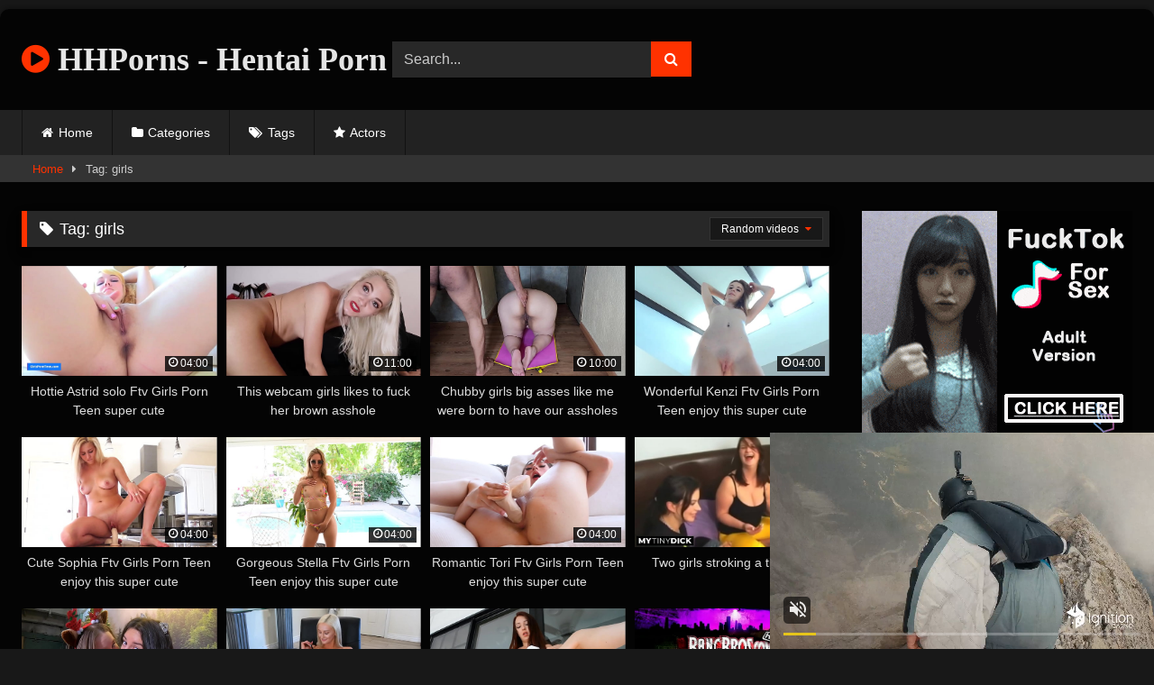

--- FILE ---
content_type: text/html; charset=UTF-8
request_url: https://hhporns.com/tag/girls/
body_size: 13793
content:
<!DOCTYPE html>


<html lang="en-US">
<head>
<meta charset="UTF-8">
<meta content='width=device-width, initial-scale=1.0, maximum-scale=1.0, user-scalable=0' name='viewport' />
<link rel="profile" href="https://gmpg.org/xfn/11">
<link rel="icon" href="
https://hhporns.com/wp-content/themes/retrotube/assets/img/niches/hentai/favicon.png">

<!-- Meta social networks -->

<!-- Temp Style -->
	<style>
		#page {
			max-width: 1300px;
			margin: 10px auto;
			background: rgba(0,0,0,0.85);
			box-shadow: 0 0 10px rgba(0, 0, 0, 0.50);
			-moz-box-shadow: 0 0 10px rgba(0, 0, 0, 0.50);
			-webkit-box-shadow: 0 0 10px rgba(0, 0, 0, 0.50);
			-webkit-border-radius: 10px;
			-moz-border-radius: 10px;
			border-radius: 10px;
		}
	</style>
<style>
	.post-thumbnail {
		padding-bottom: 56.25%;
	}
	.post-thumbnail .wpst-trailer,
	.post-thumbnail img {
		object-fit: fill;
	}

	.video-debounce-bar {
		background: #ff3200!important;
	}

			@import url(https://fonts.googleapis.com/css?family=Open+Sans);
					body.custom-background {
			background-image: url(https://hhporns.com/wp-content/themes/retrotube/assets/img/niches/hentai/bg.jpg);
			background-color: #181818!important;
			background-repeat: no-repeat;
			background-attachment: fixed;
			background-position: top;
			background-size: cover;
		}
	
			#site-navigation {
			background: #222222;
		}
	
	.site-title a {
		font-family: Open Sans;
		font-size: 36px;
	}
	.site-branding .logo img {
		max-width: 270px;
		max-height: 120px;
		margin-top: 0px;
		margin-left: 0px;
	}
	a,
	.site-title a i,
	.thumb-block:hover .rating-bar i,
	.categories-list .thumb-block:hover .entry-header .cat-title:before,
	.required,
	.like #more:hover i,
	.dislike #less:hover i,
	.top-bar i:hover,
	.main-navigation .menu-item-has-children > a:after,
	.menu-toggle i,
	.main-navigation.toggled li:hover > a,
	.main-navigation.toggled li.focus > a,
	.main-navigation.toggled li.current_page_item > a,
	.main-navigation.toggled li.current-menu-item > a,
	#filters .filters-select:after,
	.morelink i,
	.top-bar .membership a i,
	.thumb-block:hover .photos-count i {
		color: #ff3200;
	}
	button,
	.button,
	input[type="button"],
	input[type="reset"],
	input[type="submit"],
	.label,
	.pagination ul li a.current,
	.pagination ul li a:hover,
	body #filters .label.secondary.active,
	.label.secondary:hover,
	.main-navigation li:hover > a,
	.main-navigation li.focus > a,
	.main-navigation li.current_page_item > a,
	.main-navigation li.current-menu-item > a,
	.widget_categories ul li a:hover,
	.comment-reply-link,
	a.tag-cloud-link:hover,
	.template-actors li a:hover {
		border-color: #ff3200!important;
		background-color: #ff3200!important;
	}
	.rating-bar-meter,
	.vjs-play-progress,
	#filters .filters-options span:hover,
	.bx-wrapper .bx-controls-direction a,
	.top-bar .social-share a:hover,
	.thumb-block:hover span.hd-video,
	.featured-carousel .slide a:hover span.hd-video,
	.appContainer .ctaButton {
		background-color: #ff3200!important;
	}
	#video-tabs button.tab-link.active,
	.title-block,
	.widget-title,
	.page-title,
	.page .entry-title,
	.comments-title,
	.comment-reply-title,
	.morelink:hover {
		border-color: #ff3200!important;
	}

	/* Small desktops ----------- */
	@media only screen  and (min-width : 64.001em) and (max-width : 84em) {
		#main .thumb-block {
			width: 25%!important;
		}
	}

	/* Desktops and laptops ----------- */
	@media only screen  and (min-width : 84.001em) {
		#main .thumb-block {
			width: 25%!important;
		}
	}

</style>

<!-- Google Analytics -->
<!-- Global site tag (gtag.js) - Google Analytics -->
<script async src="https://www.googletagmanager.com/gtag/js?id=UA-148374521-16"></script>
<script>
  window.dataLayer = window.dataLayer || [];
  function gtag(){dataLayer.push(arguments);}
  gtag('js', new Date());

  gtag('config', 'UA-148374521-16');
</script>

<!-- Meta Verification -->
<meta name="yandex-verification" content="25ebf868c371d523" />

<title>girls &#8211; HD Hentai Porn</title>
<meta name='robots' content='max-image-preview:large' />
	<style>img:is([sizes="auto" i], [sizes^="auto," i]) { contain-intrinsic-size: 3000px 1500px }</style>
	<link rel="alternate" type="application/rss+xml" title="HD Hentai Porn &raquo; Feed" href="https://hhporns.com/feed/" />
<link rel="alternate" type="application/rss+xml" title="HD Hentai Porn &raquo; Comments Feed" href="https://hhporns.com/comments/feed/" />
<link rel="alternate" type="application/rss+xml" title="HD Hentai Porn &raquo; girls Tag Feed" href="https://hhporns.com/tag/girls/feed/" />
<script type="text/javascript">
/* <![CDATA[ */
window._wpemojiSettings = {"baseUrl":"https:\/\/s.w.org\/images\/core\/emoji\/16.0.1\/72x72\/","ext":".png","svgUrl":"https:\/\/s.w.org\/images\/core\/emoji\/16.0.1\/svg\/","svgExt":".svg","source":{"concatemoji":"https:\/\/hhporns.com\/wp-includes\/js\/wp-emoji-release.min.js?ver=6.8.3"}};
/*! This file is auto-generated */
!function(s,n){var o,i,e;function c(e){try{var t={supportTests:e,timestamp:(new Date).valueOf()};sessionStorage.setItem(o,JSON.stringify(t))}catch(e){}}function p(e,t,n){e.clearRect(0,0,e.canvas.width,e.canvas.height),e.fillText(t,0,0);var t=new Uint32Array(e.getImageData(0,0,e.canvas.width,e.canvas.height).data),a=(e.clearRect(0,0,e.canvas.width,e.canvas.height),e.fillText(n,0,0),new Uint32Array(e.getImageData(0,0,e.canvas.width,e.canvas.height).data));return t.every(function(e,t){return e===a[t]})}function u(e,t){e.clearRect(0,0,e.canvas.width,e.canvas.height),e.fillText(t,0,0);for(var n=e.getImageData(16,16,1,1),a=0;a<n.data.length;a++)if(0!==n.data[a])return!1;return!0}function f(e,t,n,a){switch(t){case"flag":return n(e,"\ud83c\udff3\ufe0f\u200d\u26a7\ufe0f","\ud83c\udff3\ufe0f\u200b\u26a7\ufe0f")?!1:!n(e,"\ud83c\udde8\ud83c\uddf6","\ud83c\udde8\u200b\ud83c\uddf6")&&!n(e,"\ud83c\udff4\udb40\udc67\udb40\udc62\udb40\udc65\udb40\udc6e\udb40\udc67\udb40\udc7f","\ud83c\udff4\u200b\udb40\udc67\u200b\udb40\udc62\u200b\udb40\udc65\u200b\udb40\udc6e\u200b\udb40\udc67\u200b\udb40\udc7f");case"emoji":return!a(e,"\ud83e\udedf")}return!1}function g(e,t,n,a){var r="undefined"!=typeof WorkerGlobalScope&&self instanceof WorkerGlobalScope?new OffscreenCanvas(300,150):s.createElement("canvas"),o=r.getContext("2d",{willReadFrequently:!0}),i=(o.textBaseline="top",o.font="600 32px Arial",{});return e.forEach(function(e){i[e]=t(o,e,n,a)}),i}function t(e){var t=s.createElement("script");t.src=e,t.defer=!0,s.head.appendChild(t)}"undefined"!=typeof Promise&&(o="wpEmojiSettingsSupports",i=["flag","emoji"],n.supports={everything:!0,everythingExceptFlag:!0},e=new Promise(function(e){s.addEventListener("DOMContentLoaded",e,{once:!0})}),new Promise(function(t){var n=function(){try{var e=JSON.parse(sessionStorage.getItem(o));if("object"==typeof e&&"number"==typeof e.timestamp&&(new Date).valueOf()<e.timestamp+604800&&"object"==typeof e.supportTests)return e.supportTests}catch(e){}return null}();if(!n){if("undefined"!=typeof Worker&&"undefined"!=typeof OffscreenCanvas&&"undefined"!=typeof URL&&URL.createObjectURL&&"undefined"!=typeof Blob)try{var e="postMessage("+g.toString()+"("+[JSON.stringify(i),f.toString(),p.toString(),u.toString()].join(",")+"));",a=new Blob([e],{type:"text/javascript"}),r=new Worker(URL.createObjectURL(a),{name:"wpTestEmojiSupports"});return void(r.onmessage=function(e){c(n=e.data),r.terminate(),t(n)})}catch(e){}c(n=g(i,f,p,u))}t(n)}).then(function(e){for(var t in e)n.supports[t]=e[t],n.supports.everything=n.supports.everything&&n.supports[t],"flag"!==t&&(n.supports.everythingExceptFlag=n.supports.everythingExceptFlag&&n.supports[t]);n.supports.everythingExceptFlag=n.supports.everythingExceptFlag&&!n.supports.flag,n.DOMReady=!1,n.readyCallback=function(){n.DOMReady=!0}}).then(function(){return e}).then(function(){var e;n.supports.everything||(n.readyCallback(),(e=n.source||{}).concatemoji?t(e.concatemoji):e.wpemoji&&e.twemoji&&(t(e.twemoji),t(e.wpemoji)))}))}((window,document),window._wpemojiSettings);
/* ]]> */
</script>
<style id='wp-emoji-styles-inline-css' type='text/css'>

	img.wp-smiley, img.emoji {
		display: inline !important;
		border: none !important;
		box-shadow: none !important;
		height: 1em !important;
		width: 1em !important;
		margin: 0 0.07em !important;
		vertical-align: -0.1em !important;
		background: none !important;
		padding: 0 !important;
	}
</style>
<link rel='stylesheet' id='wp-block-library-css' href='https://hhporns.com/wp-includes/css/dist/block-library/style.min.css?ver=6.8.3' type='text/css' media='all' />
<style id='classic-theme-styles-inline-css' type='text/css'>
/*! This file is auto-generated */
.wp-block-button__link{color:#fff;background-color:#32373c;border-radius:9999px;box-shadow:none;text-decoration:none;padding:calc(.667em + 2px) calc(1.333em + 2px);font-size:1.125em}.wp-block-file__button{background:#32373c;color:#fff;text-decoration:none}
</style>
<style id='global-styles-inline-css' type='text/css'>
:root{--wp--preset--aspect-ratio--square: 1;--wp--preset--aspect-ratio--4-3: 4/3;--wp--preset--aspect-ratio--3-4: 3/4;--wp--preset--aspect-ratio--3-2: 3/2;--wp--preset--aspect-ratio--2-3: 2/3;--wp--preset--aspect-ratio--16-9: 16/9;--wp--preset--aspect-ratio--9-16: 9/16;--wp--preset--color--black: #000000;--wp--preset--color--cyan-bluish-gray: #abb8c3;--wp--preset--color--white: #ffffff;--wp--preset--color--pale-pink: #f78da7;--wp--preset--color--vivid-red: #cf2e2e;--wp--preset--color--luminous-vivid-orange: #ff6900;--wp--preset--color--luminous-vivid-amber: #fcb900;--wp--preset--color--light-green-cyan: #7bdcb5;--wp--preset--color--vivid-green-cyan: #00d084;--wp--preset--color--pale-cyan-blue: #8ed1fc;--wp--preset--color--vivid-cyan-blue: #0693e3;--wp--preset--color--vivid-purple: #9b51e0;--wp--preset--gradient--vivid-cyan-blue-to-vivid-purple: linear-gradient(135deg,rgba(6,147,227,1) 0%,rgb(155,81,224) 100%);--wp--preset--gradient--light-green-cyan-to-vivid-green-cyan: linear-gradient(135deg,rgb(122,220,180) 0%,rgb(0,208,130) 100%);--wp--preset--gradient--luminous-vivid-amber-to-luminous-vivid-orange: linear-gradient(135deg,rgba(252,185,0,1) 0%,rgba(255,105,0,1) 100%);--wp--preset--gradient--luminous-vivid-orange-to-vivid-red: linear-gradient(135deg,rgba(255,105,0,1) 0%,rgb(207,46,46) 100%);--wp--preset--gradient--very-light-gray-to-cyan-bluish-gray: linear-gradient(135deg,rgb(238,238,238) 0%,rgb(169,184,195) 100%);--wp--preset--gradient--cool-to-warm-spectrum: linear-gradient(135deg,rgb(74,234,220) 0%,rgb(151,120,209) 20%,rgb(207,42,186) 40%,rgb(238,44,130) 60%,rgb(251,105,98) 80%,rgb(254,248,76) 100%);--wp--preset--gradient--blush-light-purple: linear-gradient(135deg,rgb(255,206,236) 0%,rgb(152,150,240) 100%);--wp--preset--gradient--blush-bordeaux: linear-gradient(135deg,rgb(254,205,165) 0%,rgb(254,45,45) 50%,rgb(107,0,62) 100%);--wp--preset--gradient--luminous-dusk: linear-gradient(135deg,rgb(255,203,112) 0%,rgb(199,81,192) 50%,rgb(65,88,208) 100%);--wp--preset--gradient--pale-ocean: linear-gradient(135deg,rgb(255,245,203) 0%,rgb(182,227,212) 50%,rgb(51,167,181) 100%);--wp--preset--gradient--electric-grass: linear-gradient(135deg,rgb(202,248,128) 0%,rgb(113,206,126) 100%);--wp--preset--gradient--midnight: linear-gradient(135deg,rgb(2,3,129) 0%,rgb(40,116,252) 100%);--wp--preset--font-size--small: 13px;--wp--preset--font-size--medium: 20px;--wp--preset--font-size--large: 36px;--wp--preset--font-size--x-large: 42px;--wp--preset--spacing--20: 0.44rem;--wp--preset--spacing--30: 0.67rem;--wp--preset--spacing--40: 1rem;--wp--preset--spacing--50: 1.5rem;--wp--preset--spacing--60: 2.25rem;--wp--preset--spacing--70: 3.38rem;--wp--preset--spacing--80: 5.06rem;--wp--preset--shadow--natural: 6px 6px 9px rgba(0, 0, 0, 0.2);--wp--preset--shadow--deep: 12px 12px 50px rgba(0, 0, 0, 0.4);--wp--preset--shadow--sharp: 6px 6px 0px rgba(0, 0, 0, 0.2);--wp--preset--shadow--outlined: 6px 6px 0px -3px rgba(255, 255, 255, 1), 6px 6px rgba(0, 0, 0, 1);--wp--preset--shadow--crisp: 6px 6px 0px rgba(0, 0, 0, 1);}:where(.is-layout-flex){gap: 0.5em;}:where(.is-layout-grid){gap: 0.5em;}body .is-layout-flex{display: flex;}.is-layout-flex{flex-wrap: wrap;align-items: center;}.is-layout-flex > :is(*, div){margin: 0;}body .is-layout-grid{display: grid;}.is-layout-grid > :is(*, div){margin: 0;}:where(.wp-block-columns.is-layout-flex){gap: 2em;}:where(.wp-block-columns.is-layout-grid){gap: 2em;}:where(.wp-block-post-template.is-layout-flex){gap: 1.25em;}:where(.wp-block-post-template.is-layout-grid){gap: 1.25em;}.has-black-color{color: var(--wp--preset--color--black) !important;}.has-cyan-bluish-gray-color{color: var(--wp--preset--color--cyan-bluish-gray) !important;}.has-white-color{color: var(--wp--preset--color--white) !important;}.has-pale-pink-color{color: var(--wp--preset--color--pale-pink) !important;}.has-vivid-red-color{color: var(--wp--preset--color--vivid-red) !important;}.has-luminous-vivid-orange-color{color: var(--wp--preset--color--luminous-vivid-orange) !important;}.has-luminous-vivid-amber-color{color: var(--wp--preset--color--luminous-vivid-amber) !important;}.has-light-green-cyan-color{color: var(--wp--preset--color--light-green-cyan) !important;}.has-vivid-green-cyan-color{color: var(--wp--preset--color--vivid-green-cyan) !important;}.has-pale-cyan-blue-color{color: var(--wp--preset--color--pale-cyan-blue) !important;}.has-vivid-cyan-blue-color{color: var(--wp--preset--color--vivid-cyan-blue) !important;}.has-vivid-purple-color{color: var(--wp--preset--color--vivid-purple) !important;}.has-black-background-color{background-color: var(--wp--preset--color--black) !important;}.has-cyan-bluish-gray-background-color{background-color: var(--wp--preset--color--cyan-bluish-gray) !important;}.has-white-background-color{background-color: var(--wp--preset--color--white) !important;}.has-pale-pink-background-color{background-color: var(--wp--preset--color--pale-pink) !important;}.has-vivid-red-background-color{background-color: var(--wp--preset--color--vivid-red) !important;}.has-luminous-vivid-orange-background-color{background-color: var(--wp--preset--color--luminous-vivid-orange) !important;}.has-luminous-vivid-amber-background-color{background-color: var(--wp--preset--color--luminous-vivid-amber) !important;}.has-light-green-cyan-background-color{background-color: var(--wp--preset--color--light-green-cyan) !important;}.has-vivid-green-cyan-background-color{background-color: var(--wp--preset--color--vivid-green-cyan) !important;}.has-pale-cyan-blue-background-color{background-color: var(--wp--preset--color--pale-cyan-blue) !important;}.has-vivid-cyan-blue-background-color{background-color: var(--wp--preset--color--vivid-cyan-blue) !important;}.has-vivid-purple-background-color{background-color: var(--wp--preset--color--vivid-purple) !important;}.has-black-border-color{border-color: var(--wp--preset--color--black) !important;}.has-cyan-bluish-gray-border-color{border-color: var(--wp--preset--color--cyan-bluish-gray) !important;}.has-white-border-color{border-color: var(--wp--preset--color--white) !important;}.has-pale-pink-border-color{border-color: var(--wp--preset--color--pale-pink) !important;}.has-vivid-red-border-color{border-color: var(--wp--preset--color--vivid-red) !important;}.has-luminous-vivid-orange-border-color{border-color: var(--wp--preset--color--luminous-vivid-orange) !important;}.has-luminous-vivid-amber-border-color{border-color: var(--wp--preset--color--luminous-vivid-amber) !important;}.has-light-green-cyan-border-color{border-color: var(--wp--preset--color--light-green-cyan) !important;}.has-vivid-green-cyan-border-color{border-color: var(--wp--preset--color--vivid-green-cyan) !important;}.has-pale-cyan-blue-border-color{border-color: var(--wp--preset--color--pale-cyan-blue) !important;}.has-vivid-cyan-blue-border-color{border-color: var(--wp--preset--color--vivid-cyan-blue) !important;}.has-vivid-purple-border-color{border-color: var(--wp--preset--color--vivid-purple) !important;}.has-vivid-cyan-blue-to-vivid-purple-gradient-background{background: var(--wp--preset--gradient--vivid-cyan-blue-to-vivid-purple) !important;}.has-light-green-cyan-to-vivid-green-cyan-gradient-background{background: var(--wp--preset--gradient--light-green-cyan-to-vivid-green-cyan) !important;}.has-luminous-vivid-amber-to-luminous-vivid-orange-gradient-background{background: var(--wp--preset--gradient--luminous-vivid-amber-to-luminous-vivid-orange) !important;}.has-luminous-vivid-orange-to-vivid-red-gradient-background{background: var(--wp--preset--gradient--luminous-vivid-orange-to-vivid-red) !important;}.has-very-light-gray-to-cyan-bluish-gray-gradient-background{background: var(--wp--preset--gradient--very-light-gray-to-cyan-bluish-gray) !important;}.has-cool-to-warm-spectrum-gradient-background{background: var(--wp--preset--gradient--cool-to-warm-spectrum) !important;}.has-blush-light-purple-gradient-background{background: var(--wp--preset--gradient--blush-light-purple) !important;}.has-blush-bordeaux-gradient-background{background: var(--wp--preset--gradient--blush-bordeaux) !important;}.has-luminous-dusk-gradient-background{background: var(--wp--preset--gradient--luminous-dusk) !important;}.has-pale-ocean-gradient-background{background: var(--wp--preset--gradient--pale-ocean) !important;}.has-electric-grass-gradient-background{background: var(--wp--preset--gradient--electric-grass) !important;}.has-midnight-gradient-background{background: var(--wp--preset--gradient--midnight) !important;}.has-small-font-size{font-size: var(--wp--preset--font-size--small) !important;}.has-medium-font-size{font-size: var(--wp--preset--font-size--medium) !important;}.has-large-font-size{font-size: var(--wp--preset--font-size--large) !important;}.has-x-large-font-size{font-size: var(--wp--preset--font-size--x-large) !important;}
:where(.wp-block-post-template.is-layout-flex){gap: 1.25em;}:where(.wp-block-post-template.is-layout-grid){gap: 1.25em;}
:where(.wp-block-columns.is-layout-flex){gap: 2em;}:where(.wp-block-columns.is-layout-grid){gap: 2em;}
:root :where(.wp-block-pullquote){font-size: 1.5em;line-height: 1.6;}
</style>
<link rel='stylesheet' id='wpst-font-awesome-css' href='https://hhporns.com/wp-content/themes/retrotube/assets/stylesheets/font-awesome/css/font-awesome.min.css?ver=4.7.0' type='text/css' media='all' />
<link rel='stylesheet' id='wpst-style-css' href='https://hhporns.com/wp-content/themes/retrotube/style.css?ver=1.7.6.1749950566' type='text/css' media='all' />
<script type="text/javascript" src="https://hhporns.com/wp-includes/js/jquery/jquery.min.js?ver=3.7.1" id="jquery-core-js"></script>
<script type="text/javascript" src="https://hhporns.com/wp-includes/js/jquery/jquery-migrate.min.js?ver=3.4.1" id="jquery-migrate-js"></script>
<link rel="https://api.w.org/" href="https://hhporns.com/wp-json/" /><link rel="alternate" title="JSON" type="application/json" href="https://hhporns.com/wp-json/wp/v2/tags/156" /><link rel="EditURI" type="application/rsd+xml" title="RSD" href="https://hhporns.com/xmlrpc.php?rsd" />
<meta name="generator" content="WordPress 6.8.3" />
</head>  <body class="archive tag tag-girls tag-156 wp-embed-responsive wp-theme-retrotube hfeed"> <div id="page"> 	<a class="skip-link screen-reader-text" href="#content">Skip to content</a>  	<header id="masthead" class="site-header" role="banner">  		 		<div class="site-branding row"> 			<div class="logo"> 															<p class="site-title"><a href="https://hhporns.com/" rel="home"> 																  							<i class="fa fa-play-circle"></i> 														HHPorns - Hentai Porn								</a></p> 										 							</div> 							<div class="header-search small-search">     <form method="get" id="searchform" action="https://hhporns.com/">                             <input class="input-group-field" value="Search..." name="s" id="s" onfocus="if (this.value == 'Search...') {this.value = '';}" onblur="if (this.value == '') {this.value = 'Search...';}" type="text" />                          <input class="button fa-input" type="submit" id="searchsubmit" value="&#xf002;" />             </form> </div>										<div class="happy-header"> 					<!-- JuicyAds v3.1 -->  <script type="text/javascript" data-cfasync="false" async src="https://poweredby.jads.co/js/jads.js"></script>  <ins id="874273" data-width="468" data-height="72"></ins>  <script type="text/javascript" data-cfasync="false" async>(adsbyjuicy = window.adsbyjuicy || []).push({'adzone':874273});</script>  <!--JuicyAds END-->				</div> 					</div><!-- .site-branding -->  		<nav id="site-navigation" class="main-navigation" role="navigation"> 			<div id="head-mobile"></div> 			<div class="button-nav"></div> 			<ul id="menu-main-menu" class="row"><li id="menu-item-12" class="home-icon menu-item menu-item-type-custom menu-item-object-custom menu-item-home menu-item-12"><a href="https://hhporns.com">Home</a></li> <li id="menu-item-13" class="cat-icon menu-item menu-item-type-post_type menu-item-object-page menu-item-13"><a href="https://hhporns.com/categories/">Categories</a></li> <li id="menu-item-14" class="tag-icon menu-item menu-item-type-post_type menu-item-object-page menu-item-14"><a href="https://hhporns.com/tags/">Tags</a></li> <li id="menu-item-15" class="star-icon menu-item menu-item-type-post_type menu-item-object-page menu-item-15"><a href="https://hhporns.com/actors/">Actors</a></li> </ul>		</nav><!-- #site-navigation -->  		<div class="clear"></div>  					<div class="happy-header-mobile"> 				<!-- JuicyAds v3.1 -->  <script type="text/javascript" data-cfasync="false" async src="https://poweredby.jads.co/js/jads.js"></script>  <ins id="874276" data-width="300" data-height="112"></ins>  <script type="text/javascript" data-cfasync="false" async>(adsbyjuicy = window.adsbyjuicy || []).push({'adzone':874276});</script>  <!--JuicyAds END-->			</div> 			</header><!-- #masthead -->  	<div class="breadcrumbs-area"><div class="row"><div id="breadcrumbs"><a href="https://hhporns.com">Home</a><span class="separator"><i class="fa fa-caret-right"></i></span><span class="current">Tag: girls</span></div></div></div> 	 	<div id="content" class="site-content row"> 	<div id="primary" class="content-area with-sidebar-right"> 		<main id="main" class="site-main with-sidebar-right" role="main"> 					<header class="page-header"> 				<h1 class="widget-title"><i class="fa fa-tag"></i>Tag: <span>girls</span></h1>				    <div id="filters">                 <div class="filters-select">Random videos            <div class="filters-options">                                 	                     <span><a class="" href="/tag/girls/?filter=latest">Latest videos</a></span>                                         <span><a class="" href="/tag/girls/?filter=longest">Longest videos</a></span>			                     			                     <span><a class="" href="/tag/girls/?filter=random">Random videos</a></span>	                             </div>         </div>     </div> 			</header><!-- .page-header --> 			<div class="videos-list"> 				 <article data-video-uid="1" data-post-id="134875" class="loop-video thumb-block post-134875 post type-post status-publish format-video has-post-thumbnail hentry category-amateur tag-cute tag-ftv tag-girls tag-hottie tag-porn tag-solo tag-super tag-teen post_format-post-format-video actors-astrid"> 	<a href="https://hhporns.com/hottie-astrid-solo-ftv-girls-porn-teen-super-cute/" title="Hottie Astrid solo Ftv Girls Porn Teen super cute"> 		<div class="post-thumbnail"> 						<div class="post-thumbnail-container video-with-trailer"><div class="video-debounce-bar"></div><div class="lds-dual-ring"></div><div class="video-preview"></div><img width="300" height="168.75" data-src="https://hhporns.com/wp-content/uploads/2024/01/hottie-astrid-solo-ftv-girls-porn-teen-super-cute.jpg" alt="Hottie Astrid solo Ftv Girls Porn Teen super cute"></div>									<span class="duration"><i class="fa fa-clock-o"></i>04:00</span>		</div> 				<header class="entry-header"> 			<span>Hottie Astrid solo Ftv Girls Porn Teen super cute</span> 		</header> 	</a> </article>  <article data-video-uid="2" data-post-id="132827" class="loop-video thumb-block post-132827 post type-post status-publish format-video has-post-thumbnail hentry category-amateur tag-asshole tag-brown tag-cam-girls tag-fuck tag-girls tag-webcam post_format-post-format-video"> 	<a href="https://hhporns.com/this-webcam-girls-likes-to-fuck-her-brown-asshole/" title="This webcam girls likes to fuck her brown asshole"> 		<div class="post-thumbnail"> 						<div class="post-thumbnail-container video-with-trailer"><div class="video-debounce-bar"></div><div class="lds-dual-ring"></div><div class="video-preview"></div><img width="300" height="168.75" data-src="https://hhporns.com/wp-content/uploads/2023/12/this-webcam-girls-likes-to-fuck-her-brown-asshole.jpg" alt="This webcam girls likes to fuck her brown asshole"></div>									<span class="duration"><i class="fa fa-clock-o"></i>11:00</span>		</div> 				<header class="entry-header"> 			<span>This webcam girls likes to fuck her brown asshole</span> 		</header> 	</a> </article>  <article data-video-uid="3" data-post-id="132713" class="loop-video thumb-block post-132713 post type-post status-publish format-video has-post-thumbnail hentry category-amateur tag-asses tag-big tag-big-ass tag-big-asses tag-chubby tag-girls tag-huge post_format-post-format-video"> 	<a href="https://hhporns.com/chubby-girls-big-asses-like-me-were-born-to-have-our-assholes-broken-and-make-it-huge/" title="Chubby girls big asses like me were born to have our assholes broken and make it huge"> 		<div class="post-thumbnail"> 						<div class="post-thumbnail-container video-with-trailer"><div class="video-debounce-bar"></div><div class="lds-dual-ring"></div><div class="video-preview"></div><img width="300" height="168.75" data-src="https://hhporns.com/wp-content/uploads/2023/12/chubby-girls-big-asses-like-me-were-born-to-have-our-assholes-broken-and-make-it-huge.jpg" alt="Chubby girls big asses like me were born to have our assholes broken and make it huge"></div>									<span class="duration"><i class="fa fa-clock-o"></i>10:00</span>		</div> 				<header class="entry-header"> 			<span>Chubby girls big asses like me were born to have our assholes broken and make it huge</span> 		</header> 	</a> </article>  <article data-video-uid="4" data-post-id="132614" class="loop-video thumb-block post-132614 post type-post status-publish format-video has-post-thumbnail hentry category-amateur tag-cute tag-ftv tag-girls tag-porn tag-super tag-teen post_format-post-format-video"> 	<a href="https://hhporns.com/wonderful-kenzi-ftv-girls-porn-teen-enjoy-this-super-cute/" title="Wonderful Kenzi Ftv Girls Porn Teen enjoy this super cute"> 		<div class="post-thumbnail"> 						<div class="post-thumbnail-container video-with-trailer"><div class="video-debounce-bar"></div><div class="lds-dual-ring"></div><div class="video-preview"></div><img width="300" height="168.75" data-src="https://hhporns.com/wp-content/uploads/2023/12/wonderful-kenzi-ftv-girls-porn-teen-enjoy-this-super-cute.jpg" alt="Wonderful Kenzi Ftv Girls Porn Teen enjoy this super cute"></div>									<span class="duration"><i class="fa fa-clock-o"></i>04:00</span>		</div> 				<header class="entry-header"> 			<span>Wonderful Kenzi Ftv Girls Porn Teen enjoy this super cute</span> 		</header> 	</a> </article>  <article data-video-uid="5" data-post-id="132611" class="loop-video thumb-block post-132611 post type-post status-publish format-video has-post-thumbnail hentry category-amateur tag-cute tag-ftv tag-girls tag-porn tag-sophia tag-super tag-teen post_format-post-format-video"> 	<a href="https://hhporns.com/cute-sophia-ftv-girls-porn-teen-enjoy-this-super-cute/" title="Cute Sophia Ftv Girls Porn Teen enjoy this super cute"> 		<div class="post-thumbnail"> 						<div class="post-thumbnail-container video-with-trailer"><div class="video-debounce-bar"></div><div class="lds-dual-ring"></div><div class="video-preview"></div><img width="300" height="168.75" data-src="https://hhporns.com/wp-content/uploads/2023/12/cute-sophia-ftv-girls-porn-teen-enjoy-this-super-cute.jpg" alt="Cute Sophia Ftv Girls Porn Teen enjoy this super cute"></div>									<span class="duration"><i class="fa fa-clock-o"></i>04:00</span>		</div> 				<header class="entry-header"> 			<span>Cute Sophia Ftv Girls Porn Teen enjoy this super cute</span> 		</header> 	</a> </article>  <article data-video-uid="6" data-post-id="132194" class="loop-video thumb-block post-132194 post type-post status-publish format-video has-post-thumbnail hentry category-amateur tag-cute tag-ftv tag-girls tag-gorgeous tag-porn tag-super tag-teen post_format-post-format-video"> 	<a href="https://hhporns.com/gorgeous-stella-ftv-girls-porn-teen-enjoy-this-super-cute/" title="Gorgeous Stella Ftv Girls Porn Teen enjoy this super cute"> 		<div class="post-thumbnail"> 						<div class="post-thumbnail-container video-with-trailer"><div class="video-debounce-bar"></div><div class="lds-dual-ring"></div><div class="video-preview"></div><img width="300" height="168.75" data-src="https://hhporns.com/wp-content/uploads/2023/12/gorgeous-stella-ftv-girls-porn-teen-enjoy-this-super-cute.jpg" alt="Gorgeous Stella Ftv Girls Porn Teen enjoy this super cute"></div>									<span class="duration"><i class="fa fa-clock-o"></i>04:00</span>		</div> 				<header class="entry-header"> 			<span>Gorgeous Stella Ftv Girls Porn Teen enjoy this super cute</span> 		</header> 	</a> </article>  <article data-video-uid="7" data-post-id="132197" class="loop-video thumb-block post-132197 post type-post status-publish format-video has-post-thumbnail hentry category-amateur tag-cute tag-ftv tag-girls tag-porn tag-romantic tag-super tag-teen tag-tori post_format-post-format-video"> 	<a href="https://hhporns.com/romantic-tori-ftv-girls-porn-teen-enjoy-this-super-cute/" title="Romantic Tori Ftv Girls Porn Teen enjoy this super cute"> 		<div class="post-thumbnail"> 						<div class="post-thumbnail-container video-with-trailer"><div class="video-debounce-bar"></div><div class="lds-dual-ring"></div><div class="video-preview"></div><img width="300" height="168.75" data-src="https://hhporns.com/wp-content/uploads/2023/12/romantic-tori-ftv-girls-porn-teen-enjoy-this-super-cute.jpg" alt="Romantic Tori Ftv Girls Porn Teen enjoy this super cute"></div>									<span class="duration"><i class="fa fa-clock-o"></i>04:00</span>		</div> 				<header class="entry-header"> 			<span>Romantic Tori Ftv Girls Porn Teen enjoy this super cute</span> 		</header> 	</a> </article>  <article data-video-uid="8" data-post-id="132059" class="loop-video thumb-block post-132059 post type-post status-publish format-video has-post-thumbnail hentry category-amateur tag-dick tag-girls tag-stroking tag-tiny tag-two post_format-post-format-video"> 	<a href="https://hhporns.com/two-girls-stroking-a-tiny-dick/" title="Two girls stroking a tiny dick"> 		<div class="post-thumbnail"> 						<div class="post-thumbnail-container video-with-trailer"><div class="video-debounce-bar"></div><div class="lds-dual-ring"></div><div class="video-preview"></div><img width="300" height="168.75" data-src="https://hhporns.com/wp-content/uploads/2023/12/two-girls-stroking-a-tiny-dick.jpg" alt="Two girls stroking a tiny dick"></div>									<span class="duration"><i class="fa fa-clock-o"></i>07:00</span>		</div> 				<header class="entry-header"> 			<span>Two girls stroking a tiny dick</span> 		</header> 	</a> </article>  <article data-video-uid="9" data-post-id="130601" class="loop-video thumb-block post-130601 post type-post status-publish format-video has-post-thumbnail hentry category-amateur tag-christmas tag-cock tag-girls tag-two post_format-post-format-video"> 	<a href="https://hhporns.com/christmas-present-two-girls-sucked-my-cock/" title="Christmas present &#8211; Two girls sucked my cock"> 		<div class="post-thumbnail"> 						<div class="post-thumbnail-container video-with-trailer"><div class="video-debounce-bar"></div><div class="lds-dual-ring"></div><div class="video-preview"></div><img width="300" height="168.75" data-src="https://hhporns.com/wp-content/uploads/2023/12/christmas-present-two-girls-sucked-my-cock.jpg" alt="Christmas present &#8211; Two girls sucked my cock"></div>									<span class="duration"><i class="fa fa-clock-o"></i>04:00</span>		</div> 				<header class="entry-header"> 			<span>Christmas present &#8211; Two girls sucked my cock</span> 		</header> 	</a> </article>  <article data-video-uid="10" data-post-id="130329" class="loop-video thumb-block post-130329 post type-post status-publish format-video has-post-thumbnail hentry category-amateur tag-cute tag-ftv tag-girls tag-natural tag-porn tag-super tag-teen post_format-post-format-video"> 	<a href="https://hhporns.com/natural-charmer-tallie-ftv-girls-porn-teen-enjoy-this-super-cute/" title="Natural charmer Tallie Ftv Girls Porn Teen enjoy this super cute"> 		<div class="post-thumbnail"> 						<div class="post-thumbnail-container video-with-trailer"><div class="video-debounce-bar"></div><div class="lds-dual-ring"></div><div class="video-preview"></div><img width="300" height="168.75" data-src="https://hhporns.com/wp-content/uploads/2023/12/natural-charmer-tallie-ftv-girls-porn-teen-enjoy-this-super-cute.jpg" alt="Natural charmer Tallie Ftv Girls Porn Teen enjoy this super cute"></div>									<span class="duration"><i class="fa fa-clock-o"></i>04:00</span>		</div> 				<header class="entry-header"> 			<span>Natural charmer Tallie Ftv Girls Porn Teen enjoy this super cute</span> 		</header> 	</a> </article>  <article data-video-uid="11" data-post-id="130330" class="loop-video thumb-block post-130330 post type-post status-publish format-video has-post-thumbnail hentry category-amateur tag-cute tag-ftv tag-girls tag-porn tag-smoking tag-super tag-teen post_format-post-format-video"> 	<a href="https://hhporns.com/smoking-madeline-ftv-girls-porn-teen-enjoy-this-super-cute/" title="Smoking Madeline Ftv Girls Porn Teen enjoy this super cute"> 		<div class="post-thumbnail"> 						<div class="post-thumbnail-container video-with-trailer"><div class="video-debounce-bar"></div><div class="lds-dual-ring"></div><div class="video-preview"></div><img width="300" height="168.75" data-src="https://hhporns.com/wp-content/uploads/2023/12/smoking-madeline-ftv-girls-porn-teen-enjoy-this-super-cute.jpg" alt="Smoking Madeline Ftv Girls Porn Teen enjoy this super cute"></div>									<span class="duration"><i class="fa fa-clock-o"></i>04:00</span>		</div> 				<header class="entry-header"> 			<span>Smoking Madeline Ftv Girls Porn Teen enjoy this super cute</span> 		</header> 	</a> </article>  <article data-video-uid="12" data-post-id="130097" class="loop-video thumb-block post-130097 post type-post status-publish format-video has-post-thumbnail hentry category-marvel-porn tag-big tag-big-black-cock tag-black tag-black-cock tag-cock tag-college tag-college-girls tag-girls tag-one tag-two post_format-post-format-video"> 	<a href="https://hhporns.com/two-college-girls-one-big-black-cock/" title="Two college girls, one big black cock"> 		<div class="post-thumbnail"> 						<div class="post-thumbnail-container video-with-trailer"><div class="video-debounce-bar"></div><div class="lds-dual-ring"></div><div class="video-preview"></div><img width="300" height="168.75" data-src="https://hhporns.com/wp-content/uploads/2022/09/two-college-girls-one-big-black-cock.jpg" alt="Two college girls, one big black cock"></div>									<span class="duration"><i class="fa fa-clock-o"></i>00:42</span>		</div> 				<header class="entry-header"> 			<span>Two college girls, one big black cock</span> 		</header> 	</a> </article>  <article data-video-uid="13" data-post-id="130089" class="loop-video thumb-block post-130089 post type-post status-publish format-video has-post-thumbnail hentry category-marvel-porn tag-girls tag-wild post_format-post-format-video"> 	<a href="https://hhporns.com/see-top-heavy-girls-go-wild/" title="See top-heavy girls go wild!"> 		<div class="post-thumbnail"> 						<div class="post-thumbnail-container video-with-trailer"><div class="video-debounce-bar"></div><div class="lds-dual-ring"></div><div class="video-preview"></div><img width="300" height="168.75" data-src="https://hhporns.com/wp-content/uploads/2022/09/see-top-heavy-girls-go-wild.jpg" alt="See top-heavy girls go wild!"></div>									<span class="duration"><i class="fa fa-clock-o"></i>00:32</span>		</div> 				<header class="entry-header"> 			<span>See top-heavy girls go wild!</span> 		</header> 	</a> </article>  <article data-video-uid="14" data-post-id="130075" class="loop-video thumb-block post-130075 post type-post status-publish format-video has-post-thumbnail hentry category-marvel-porn tag-bbc tag-college tag-college-girls tag-girls post_format-post-format-video actors-amara-romani"> 	<a href="https://hhporns.com/amara-romani-izzy-bell-in-2-college-girls-1-bbc/" title="Amara Romani, Izzy Bell In 2 College Girls 1 BBC"> 		<div class="post-thumbnail"> 						<div class="post-thumbnail-container video-with-trailer"><div class="video-debounce-bar"></div><div class="lds-dual-ring"></div><div class="video-preview"></div><img width="300" height="168.75" data-src="https://hhporns.com/wp-content/uploads/2022/09/amara-romani-izzy-bell-in-2-college-girls-1-bbc.jpg" alt="Amara Romani, Izzy Bell In 2 College Girls 1 BBC"></div>									<span class="duration"><i class="fa fa-clock-o"></i>05:00</span>		</div> 				<header class="entry-header"> 			<span>Amara Romani, Izzy Bell In 2 College Girls 1 BBC</span> 		</header> 	</a> </article>  <article data-video-uid="15" data-post-id="128299" class="loop-video thumb-block post-128299 post type-post status-publish format-video has-post-thumbnail hentry category-marvel-porn tag-girls tag-porn tag-snatch tag-teen post_format-post-format-video"> 	<a href="https://hhporns.com/teen-girls-snatch-porn/" title="Teen girls snatch porn"> 		<div class="post-thumbnail"> 						<div class="post-thumbnail-container video-with-trailer"><div class="video-debounce-bar"></div><div class="lds-dual-ring"></div><div class="video-preview"></div><img width="300" height="168.75" data-src="https://hhporns.com/wp-content/uploads/2022/09/teen-girls-snatch-porn.jpg" alt="Teen girls snatch porn"></div>									<span class="duration"><i class="fa fa-clock-o"></i>05:00</span>		</div> 				<header class="entry-header"> 			<span>Teen girls snatch porn</span> 		</header> 	</a> </article>  <article data-video-uid="16" data-post-id="128273" class="loop-video thumb-block post-128273 post type-post status-publish format-video has-post-thumbnail hentry category-marvel-porn tag-games tag-girls tag-lesbian tag-play post_format-post-format-video"> 	<a href="https://hhporns.com/girls-play-lesbian-games/" title="Girls play lesbian games"> 		<div class="post-thumbnail"> 						<div class="post-thumbnail-container video-with-trailer"><div class="video-debounce-bar"></div><div class="lds-dual-ring"></div><div class="video-preview"></div><img width="300" height="168.75" data-src="https://hhporns.com/wp-content/uploads/2022/09/girls-play-lesbian-games.jpg" alt="Girls play lesbian games"></div>									<span class="duration"><i class="fa fa-clock-o"></i>05:00</span>		</div> 				<header class="entry-header"> 			<span>Girls play lesbian games</span> 		</header> 	</a> </article>  <article data-video-uid="17" data-post-id="128053" class="loop-video thumb-block post-128053 post type-post status-publish format-video has-post-thumbnail hentry category-marvel-porn tag-big tag-girls tag-sucking post_format-post-format-video"> 	<a href="https://hhporns.com/girls-sucking-big-knobs/" title="Girls sucking big knobs"> 		<div class="post-thumbnail"> 						<div class="post-thumbnail-container video-with-trailer"><div class="video-debounce-bar"></div><div class="lds-dual-ring"></div><div class="video-preview"></div><img width="300" height="168.75" data-src="https://hhporns.com/wp-content/uploads/2022/09/girls-sucking-big-knobs.jpg" alt="Girls sucking big knobs"></div>									<span class="duration"><i class="fa fa-clock-o"></i>05:00</span>		</div> 				<header class="entry-header"> 			<span>Girls sucking big knobs</span> 		</header> 	</a> </article>  <article data-video-uid="18" data-post-id="127893" class="loop-video thumb-block post-127893 post type-post status-publish format-video has-post-thumbnail hentry category-marvel-porn tag-dicks tag-girls tag-large post_format-post-format-video"> 	<a href="https://hhporns.com/girls-engulfing-large-dicks/" title="Girls engulfing large dicks"> 		<div class="post-thumbnail"> 						<div class="post-thumbnail-container video-with-trailer"><div class="video-debounce-bar"></div><div class="lds-dual-ring"></div><div class="video-preview"></div><img width="300" height="168.75" data-src="https://hhporns.com/wp-content/uploads/2022/09/girls-engulfing-large-dicks.jpg" alt="Girls engulfing large dicks"></div>									<span class="duration"><i class="fa fa-clock-o"></i>05:00</span>		</div> 				<header class="entry-header"> 			<span>Girls engulfing large dicks</span> 		</header> 	</a> </article>  <article data-video-uid="19" data-post-id="127313" class="loop-video thumb-block post-127313 post type-post status-publish format-video has-post-thumbnail hentry category-asian tag-asian tag-chat tag-girls tag-hot tag-hot-asian tag-masturbating tag-with post_format-post-format-video"> 	<a href="https://hhporns.com/chat-with-girls-hot-asian-masturbating/" title="Chat With Girls Hot Asian Masturbating"> 		<div class="post-thumbnail"> 						<div class="post-thumbnail-container video-with-trailer"><div class="video-debounce-bar"></div><div class="lds-dual-ring"></div><div class="video-preview"></div><img width="300" height="168.75" data-src="https://hhporns.com/wp-content/uploads/2022/09/chat-with-girls-hot-asian-masturbating.jpg" alt="Chat With Girls Hot Asian Masturbating"></div>									<span class="duration"><i class="fa fa-clock-o"></i>08:00</span>		</div> 				<header class="entry-header"> 			<span>Chat With Girls Hot Asian Masturbating</span> 		</header> 	</a> </article>  <article data-video-uid="20" data-post-id="126281" class="loop-video thumb-block post-126281 post type-post status-publish format-video has-post-thumbnail hentry category-asian tag-asian tag-girls tag-naked tag-playing post_format-post-format-video"> 	<a href="https://hhporns.com/asian-girls-playing-football-naked/" title="Asian Girls Playing Football Naked"> 		<div class="post-thumbnail"> 						<div class="post-thumbnail-container video-with-trailer"><div class="video-debounce-bar"></div><div class="lds-dual-ring"></div><div class="video-preview"></div><img width="300" height="168.75" data-src="https://hhporns.com/wp-content/uploads/2022/09/asian-girls-playing-football-naked.jpg" alt="Asian Girls Playing Football Naked"></div>									<span class="duration"><i class="fa fa-clock-o"></i>08:00</span>		</div> 				<header class="entry-header"> 			<span>Asian Girls Playing Football Naked</span> 		</header> 	</a> </article>  <article data-video-uid="21" data-post-id="126183" class="loop-video thumb-block post-126183 post type-post status-publish format-video has-post-thumbnail hentry category-marvel-porn tag-girls tag-licking post_format-post-format-video"> 	<a href="https://hhporns.com/marvelous-girls-are-licking/" title="Marvelous girls are licking"> 		<div class="post-thumbnail"> 						<div class="post-thumbnail-container video-with-trailer"><div class="video-debounce-bar"></div><div class="lds-dual-ring"></div><div class="video-preview"></div><img width="300" height="168.75" data-src="https://hhporns.com/wp-content/uploads/2022/09/marvelous-girls-are-licking.jpg" alt="Marvelous girls are licking"></div>									<span class="duration"><i class="fa fa-clock-o"></i>05:00</span>		</div> 				<header class="entry-header"> 			<span>Marvelous girls are licking</span> 		</header> 	</a> </article>  <article data-video-uid="22" data-post-id="125469" class="loop-video thumb-block post-125469 post type-post status-publish format-video has-post-thumbnail hentry category-asian tag-asian tag-girls tag-japan tag-korea post_format-post-format-video"> 	<a href="https://hhporns.com/japan-vs-korea-asian-girls-wrestle/" title="Japan vs Korea Asian Girls Wrestle"> 		<div class="post-thumbnail"> 						<div class="post-thumbnail-container video-with-trailer"><div class="video-debounce-bar"></div><div class="lds-dual-ring"></div><div class="video-preview"></div><img width="300" height="168.75" data-src="https://hhporns.com/wp-content/uploads/2022/09/japan-vs-korea-asian-girls-wrestle.jpg" alt="Japan vs Korea Asian Girls Wrestle"></div>									<span class="duration"><i class="fa fa-clock-o"></i>01:01</span>		</div> 				<header class="entry-header"> 			<span>Japan vs Korea Asian Girls Wrestle</span> 		</header> 	</a> </article>  <article data-video-uid="23" data-post-id="125467" class="loop-video thumb-block post-125467 post type-post status-publish format-video has-post-thumbnail hentry category-asian tag-asian tag-girls tag-stream post_format-post-format-video"> 	<a href="https://hhporns.com/asian-girls-stream-seen-on-www-porncams-cf/" title="Asian girls stream &#8211; seen on www.porncams.cf"> 		<div class="post-thumbnail"> 						<div class="post-thumbnail-container video-with-trailer"><div class="video-debounce-bar"></div><div class="lds-dual-ring"></div><div class="video-preview"></div><img width="300" height="168.75" data-src="https://hhporns.com/wp-content/uploads/2022/09/asian-girls-stream-seen-on-www-porncams-cf.jpg" alt="Asian girls stream &#8211; seen on www.porncams.cf"></div>									<span class="duration"><i class="fa fa-clock-o"></i>15:00</span>		</div> 				<header class="entry-header"> 			<span>Asian girls stream &#8211; seen on www.porncams.cf</span> 		</header> 	</a> </article>  <article data-video-uid="24" data-post-id="124131" class="loop-video thumb-block post-124131 post type-post status-publish format-video has-post-thumbnail hentry category-asian tag-asian tag-girls post_format-post-format-video"> 	<a href="https://hhporns.com/asian-girls-12/" title="asian  girls 12"> 		<div class="post-thumbnail"> 						<div class="post-thumbnail-container video-with-trailer"><div class="video-debounce-bar"></div><div class="lds-dual-ring"></div><div class="video-preview"></div><img width="300" height="168.75" data-src="https://hhporns.com/wp-content/uploads/2022/08/asian-girls-12.jpg" alt="asian  girls 12"></div>									<span class="duration"><i class="fa fa-clock-o"></i>32:00</span>		</div> 				<header class="entry-header"> 			<span>asian  girls 12</span> 		</header> 	</a> </article>  <article data-video-uid="25" data-post-id="124125" class="loop-video thumb-block post-124125 post type-post status-publish format-video has-post-thumbnail hentry category-asian tag-asian tag-christmas tag-girls tag-nude tag-nude-asian post_format-post-format-video"> 	<a href="https://hhporns.com/christmas-nude-asian-girls/" title="Christmas Nude Asian Girls"> 		<div class="post-thumbnail"> 						<div class="post-thumbnail-container video-with-trailer"><div class="video-debounce-bar"></div><div class="lds-dual-ring"></div><div class="video-preview"></div><img width="300" height="168.75" data-src="https://hhporns.com/wp-content/uploads/2022/08/christmas-nude-asian-girls.jpg" alt="Christmas Nude Asian Girls"></div>									<span class="duration"><i class="fa fa-clock-o"></i>09:00</span>		</div> 				<header class="entry-header"> 			<span>Christmas Nude Asian Girls</span> 		</header> 	</a> </article>  <article data-video-uid="26" data-post-id="124037" class="loop-video thumb-block post-124037 post type-post status-publish format-video has-post-thumbnail hentry category-marvel-porn tag-ebony tag-fucking tag-girls tag-lesbian tag-lesbian-girls tag-red tag-sofa tag-two post_format-post-format-video"> 	<a href="https://hhporns.com/two-marvellous-ebony-lesbian-girls-are-fucking-each-other-on-the-red-sofa/" title="Two marvellous ebony lesbian girls are fucking each other on the red sofa"> 		<div class="post-thumbnail"> 						<div class="post-thumbnail-container video-with-trailer"><div class="video-debounce-bar"></div><div class="lds-dual-ring"></div><div class="video-preview"></div><img width="300" height="168.75" data-src="https://hhporns.com/wp-content/uploads/2022/08/two-marvellous-ebony-lesbian-girls-are-fucking-each-other-on-the-red-sofa.jpg" alt="Two marvellous ebony lesbian girls are fucking each other on the red sofa"></div>									<span class="duration"><i class="fa fa-clock-o"></i>25:00</span>		</div> 				<header class="entry-header"> 			<span>Two marvellous ebony lesbian girls are fucking each other on the red sofa</span> 		</header> 	</a> </article>  <article data-video-uid="27" data-post-id="123651" class="loop-video thumb-block post-123651 post type-post status-publish format-video has-post-thumbnail hentry category-asian tag-asian tag-facials tag-girls tag-love post_format-post-format-video"> 	<a href="https://hhporns.com/asian-girls-love-facials/" title="Asian Girls Love Facials"> 		<div class="post-thumbnail"> 						<div class="post-thumbnail-container video-with-trailer"><div class="video-debounce-bar"></div><div class="lds-dual-ring"></div><div class="video-preview"></div><img width="300" height="168.75" data-src="https://hhporns.com/wp-content/uploads/2022/08/asian-girls-love-facials.jpg" alt="Asian Girls Love Facials"></div>									<span class="duration"><i class="fa fa-clock-o"></i>04:00</span>		</div> 				<header class="entry-header"> 			<span>Asian Girls Love Facials</span> 		</header> 	</a> </article>  <article data-video-uid="28" data-post-id="122243" class="loop-video thumb-block post-122243 post type-post status-publish format-video has-post-thumbnail hentry category-asian tag-asian tag-fucking tag-girls tag-girls-fucking post_format-post-format-video"> 	<a href="https://hhporns.com/20-asian-girls-fucking-for-you-10/" title="20 asian girls fucking for you (10)"> 		<div class="post-thumbnail"> 						<div class="post-thumbnail-container video-with-trailer"><div class="video-debounce-bar"></div><div class="lds-dual-ring"></div><div class="video-preview"></div><img width="300" height="168.75" data-src="https://hhporns.com/wp-content/uploads/2022/08/20-asian-girls-fucking-for-you-10.jpg" alt="20 asian girls fucking for you (10)"></div>									<span class="duration"><i class="fa fa-clock-o"></i>26:00</span>		</div> 				<header class="entry-header"> 			<span>20 asian girls fucking for you (10)</span> 		</header> 	</a> </article> 			</div> 			<div class="pagination"><ul><li><a class="current">1</a></li><li><a href="https://hhporns.com/tag/girls/page/2/" class="inactive">2</a></li><li><a href="https://hhporns.com/tag/girls/page/3/" class="inactive">3</a></li><li><a href="https://hhporns.com/tag/girls/page/4/" class="inactive">4</a></li><li><a href="https://hhporns.com/tag/girls/page/5/" class="inactive">5</a></li><li><a href="https://hhporns.com/tag/girls/page/2/">Next</a></li><li><a href='https://hhporns.com/tag/girls/page/29/'>Last</a></li></ul></div>		</main><!-- #main --> 	</div><!-- #primary -->  	<aside id="sidebar" class="widget-area with-sidebar-right" role="complementary"> 					<div class="happy-sidebar"> 				<script async type="application/javascript" src="https://a.magsrv.com/ad-provider.js"></script>    <ins class="eas6a97888e" data-zoneid="4008058"></ins>    <script>(AdProvider = window.AdProvider || []).push({"serve": {}});</script>			</div> 				<section id="widget_videos_block-4" class="widget widget_videos_block"><h2 class="widget-title">Latest videos</h2>			  <a class="more-videos label" href="https://hhporns.com/?filter=latest												"><i class="fa fa-plus"></i> <span>More videos</span></a>   <div class="videos-list"> 		 <article data-video-uid="29" data-post-id="135066" class="loop-video thumb-block post-135066 post type-post status-publish format-video has-post-thumbnail hentry category-amateur post_format-post-format-video"> 	<a href="https://hhporns.com/amadora-gostosa-de-20-aninhos/" title="AMADORA GOSTOSA DE 20 ANINHOS"> 		<div class="post-thumbnail"> 						<div class="post-thumbnail-container video-with-trailer"><div class="video-debounce-bar"></div><div class="lds-dual-ring"></div><div class="video-preview"></div><img width="300" height="168.75" data-src="https://hhporns.com/wp-content/uploads/2024/01/amadora-gostosa-de-20-aninhos.jpg" alt="AMADORA GOSTOSA DE 20 ANINHOS"></div>									<span class="duration"><i class="fa fa-clock-o"></i>00:57</span>		</div> 				<header class="entry-header"> 			<span>AMADORA GOSTOSA DE 20 ANINHOS</span> 		</header> 	</a> </article>  <article data-video-uid="30" data-post-id="135063" class="loop-video thumb-block post-135063 post type-post status-publish format-video has-post-thumbnail hentry category-amateur tag-gorgeous tag-hottie tag-pussy tag-solo tag-toys post_format-post-format-video"> 	<a href="https://hhporns.com/gorgeous-hottie-mira-solo-toys-pussy/" title="Gorgeous hottie Mira solo toys pussy"> 		<div class="post-thumbnail"> 						<div class="post-thumbnail-container video-with-trailer"><div class="video-debounce-bar"></div><div class="lds-dual-ring"></div><div class="video-preview"></div><img width="300" height="168.75" data-src="https://hhporns.com/wp-content/uploads/2024/01/gorgeous-hottie-mira-solo-toys-pussy.jpg" alt="Gorgeous hottie Mira solo toys pussy"></div>									<span class="duration"><i class="fa fa-clock-o"></i>04:00</span>		</div> 				<header class="entry-header"> 			<span>Gorgeous hottie Mira solo toys pussy</span> 		</header> 	</a> </article>  <article data-video-uid="31" data-post-id="135060" class="loop-video thumb-block post-135060 post type-post status-publish format-video has-post-thumbnail hentry category-amateur tag-girl tag-gorgeous tag-solo post_format-post-format-video"> 	<a href="https://hhporns.com/solo-girl-gracie-bares-her-gorgeous/" title="Solo girl Gracie bares her gorgeous"> 		<div class="post-thumbnail"> 						<div class="post-thumbnail-container video-with-trailer"><div class="video-debounce-bar"></div><div class="lds-dual-ring"></div><div class="video-preview"></div><img width="300" height="168.75" data-src="https://hhporns.com/wp-content/uploads/2024/01/solo-girl-gracie-bares-her-gorgeous.jpg" alt="Solo girl Gracie bares her gorgeous"></div>									<span class="duration"><i class="fa fa-clock-o"></i>04:00</span>		</div> 				<header class="entry-header"> 			<span>Solo girl Gracie bares her gorgeous</span> 		</header> 	</a> </article>  <article data-video-uid="32" data-post-id="135057" class="loop-video thumb-block post-135057 post type-post status-publish format-video has-post-thumbnail hentry category-amateur tag-adorable tag-beauty tag-chloe tag-ftv tag-petite tag-solo post_format-post-format-video"> 	<a href="https://hhporns.com/adorable-and-playful-ftv-beauty-chloe-solo-petite/" title="Adorable And Playful Ftv Beauty Chloe Solo Petite"> 		<div class="post-thumbnail"> 						<div class="post-thumbnail-container video-with-trailer"><div class="video-debounce-bar"></div><div class="lds-dual-ring"></div><div class="video-preview"></div><img width="300" height="168.75" data-src="https://hhporns.com/wp-content/uploads/2024/01/adorable-and-playful-ftv-beauty-chloe-solo-petite.jpg" alt="Adorable And Playful Ftv Beauty Chloe Solo Petite"></div>									<span class="duration"><i class="fa fa-clock-o"></i>04:00</span>		</div> 				<header class="entry-header"> 			<span>Adorable And Playful Ftv Beauty Chloe Solo Petite</span> 		</header> 	</a> </article>  <article data-video-uid="33" data-post-id="135054" class="loop-video thumb-block post-135054 post type-post status-publish format-video has-post-thumbnail hentry category-amateur post_format-post-format-video"> 	<a href="https://hhporns.com/ini-baru-nikmat-ngentot-bareng-cewek-kehausan-kontol/" title="Ini baru nikmat ngentot bareng cewek kehausan kontol"> 		<div class="post-thumbnail"> 						<div class="post-thumbnail-container video-with-trailer"><div class="video-debounce-bar"></div><div class="lds-dual-ring"></div><div class="video-preview"></div><img width="300" height="168.75" data-src="https://hhporns.com/wp-content/uploads/2024/01/ini-baru-nikmat-ngentot-bareng-cewek-kehausan-kontol.jpg" alt="Ini baru nikmat ngentot bareng cewek kehausan kontol"></div>									<span class="duration"><i class="fa fa-clock-o"></i>07:00</span>		</div> 				<header class="entry-header"> 			<span>Ini baru nikmat ngentot bareng cewek kehausan kontol</span> 		</header> 	</a> </article>  <article data-video-uid="34" data-post-id="135051" class="loop-video thumb-block post-135051 post type-post status-publish format-video has-post-thumbnail hentry category-amateur tag-african tag-audition tag-big tag-big-boobs tag-boobs tag-fake tag-girl tag-with post_format-post-format-video"> 	<a href="https://hhporns.com/african-girl-with-big-boobs-came-to-this-fake-audition-to-get-a-job-fast/" title="African girl with big boobs came to this fake audition to get a job fast"> 		<div class="post-thumbnail"> 						<div class="post-thumbnail-container video-with-trailer"><div class="video-debounce-bar"></div><div class="lds-dual-ring"></div><div class="video-preview"></div><img width="300" height="168.75" data-src="https://hhporns.com/wp-content/uploads/2024/01/african-girl-with-big-boobs-came-to-this-fake-audition-to-get-a-job-fast.jpg" alt="African girl with big boobs came to this fake audition to get a job fast"></div>									<span class="duration"><i class="fa fa-clock-o"></i>10:00</span>		</div> 				<header class="entry-header"> 			<span>African girl with big boobs came to this fake audition to get a job fast</span> 		</header> 	</a> </article>   </div>   <div class="clear"></div> 			</section><section id="widget_videos_block-6" class="widget widget_videos_block"><h2 class="widget-title">Random videos</h2>			  <a class="more-videos label" href="https://hhporns.com/?filter=random												"><i class="fa fa-plus"></i> <span>More videos</span></a>   <div class="videos-list"> 		 <article data-video-uid="35" data-post-id="52514" class="loop-video thumb-block post-52514 post type-post status-publish format-video has-post-thumbnail hentry category-manga-porn tag-ass tag-ass-fuck tag-fucked tag-slut tag-spanish tag-young post_format-post-format-video actors-melody-star"> 	<a href="https://hhporns.com/young-spanish-slut-melody-star-ass-fucked-in-a-garage/" title="Young spanish slut Melody Star ass fucked in a garage"> 		<div class="post-thumbnail"> 						<div class="post-thumbnail-container video-with-trailer"><div class="video-debounce-bar"></div><div class="lds-dual-ring"></div><div class="video-preview"></div><img width="300" height="168.75" data-src="https://hhporns.com/wp-content/uploads/2021/09/young-spanish-slut-melody-star-ass-fucked-in-a-garage.jpg" alt="Young spanish slut Melody Star ass fucked in a garage"></div>									<span class="duration"><i class="fa fa-clock-o"></i>24:00</span>		</div> 				<header class="entry-header"> 			<span>Young spanish slut Melody Star ass fucked in a garage</span> 		</header> 	</a> </article>  <article data-video-uid="36" data-post-id="107444" class="loop-video thumb-block post-107444 post type-post status-publish format-video has-post-thumbnail hentry category-anim-porn tag-3d tag-compilation tag-hentai tag-perfect post_format-post-format-video"> 	<a href="https://hhporns.com/perfect-3d-sfm-hentai-compilation-75-sound-60fps-120fps/" title="Perfect 3D SFM Hentai Compilation [75] (SOUND 60FPS/120FPS)"> 		<div class="post-thumbnail"> 						<div class="post-thumbnail-container video-with-trailer"><div class="video-debounce-bar"></div><div class="lds-dual-ring"></div><div class="video-preview"></div><img width="300" height="168.75" data-src="https://hhporns.com/wp-content/uploads/2022/06/perfect-3d-sfm-hentai-compilation-75-sound-60fps-120fps.jpg" alt="Perfect 3D SFM Hentai Compilation [75] (SOUND 60FPS/120FPS)"></div>									<span class="duration"><i class="fa fa-clock-o"></i>32:00</span>		</div> 				<header class="entry-header"> 			<span>Perfect 3D SFM Hentai Compilation [75] (SOUND 60FPS/120FPS)</span> 		</header> 	</a> </article>  <article data-video-uid="37" data-post-id="42400" class="loop-video thumb-block post-42400 post type-post status-publish format-video has-post-thumbnail hentry category-cartoon-porn tag-fuck tag-xmas post_format-post-format-video"> 	<a href="https://hhporns.com/meet-fuck-xmas-payrise-4/" title="Meet &amp; Fuck &#8211; Xmas Payrise 4"> 		<div class="post-thumbnail"> 						<div class="post-thumbnail-container video-with-trailer"><div class="video-debounce-bar"></div><div class="lds-dual-ring"></div><div class="video-preview"></div><img width="300" height="168.75" data-src="https://hhporns.com/wp-content/uploads/2021/08/meet-fuck-xmas-payrise-4.jpg" alt="Meet &amp; Fuck &#8211; Xmas Payrise 4"></div>									<span class="duration"><i class="fa fa-clock-o"></i>14:00</span>		</div> 				<header class="entry-header"> 			<span>Meet &amp; Fuck &#8211; Xmas Payrise 4</span> 		</header> 	</a> </article>  <article data-video-uid="38" data-post-id="1742" class="loop-video thumb-block post-1742 post type-post status-publish format-video has-post-thumbnail hentry category-hentai-porn-videos tag-milf tag-music tag-snow post_format-post-format-video"> 	<a href="https://hhporns.com/snow-daze-the-music-of-winter-original-run-episode-1-milfy-milf/" title="Snow Daze The Music Of Winter Original Run Episode 1 Milfy Milf"> 		<div class="post-thumbnail"> 						<div class="post-thumbnail-container video-with-trailer"><div class="video-debounce-bar"></div><div class="lds-dual-ring"></div><div class="video-preview"></div><img width="300" height="168.75" data-src="https://hhporns.com/wp-content/uploads/2020/09/snow-daze-the-music-of-winter-original-run-episode-1-milfy-milf.jpg" alt="Snow Daze The Music Of Winter Original Run Episode 1 Milfy Milf"></div>									<span class="duration"><i class="fa fa-clock-o"></i>51:33</span>		</div> 				<header class="entry-header"> 			<span>Snow Daze The Music Of Winter Original Run Episode 1 Milfy Milf</span> 		</header> 	</a> </article>  <article data-video-uid="39" data-post-id="131068" class="loop-video thumb-block post-131068 post type-post status-publish format-video has-post-thumbnail hentry category-amateur tag-cock post_format-post-format-video"> 	<a href="https://hhporns.com/i-went-to-lift-my-friends-spirits-and-she-lifted-my-cock/" title="I went to lift my friend&#8217;s spirits and she lifted my cock"> 		<div class="post-thumbnail"> 						<div class="post-thumbnail-container video-with-trailer"><div class="video-debounce-bar"></div><div class="lds-dual-ring"></div><div class="video-preview"></div><img width="300" height="168.75" data-src="https://hhporns.com/wp-content/uploads/2023/12/i-went-to-lift-my-friends-spirits-and-she-lifted-my-cock.jpg" alt="I went to lift my friend&#8217;s spirits and she lifted my cock"></div>									<span class="duration"><i class="fa fa-clock-o"></i>08:00</span>		</div> 				<header class="entry-header"> 			<span>I went to lift my friend&#8217;s spirits and she lifted my cock</span> 		</header> 	</a> </article>  <article data-video-uid="40" data-post-id="60916" class="loop-video thumb-block post-60916 post type-post status-publish format-video has-post-thumbnail hentry category-cartoon-porn tag-princess tag-super post_format-post-format-video actors-peach"> 	<a href="https://hhporns.com/princess-peach-3-super-mario-9000-subs-compilation/" title="Princess Peach 3 &#8211; Super Mario [9000 Subs Compilation]"> 		<div class="post-thumbnail"> 						<div class="post-thumbnail-container video-with-trailer"><div class="video-debounce-bar"></div><div class="lds-dual-ring"></div><div class="video-preview"></div><img width="300" height="168.75" data-src="https://hhporns.com/wp-content/uploads/2021/10/princess-peach-3-super-mario-9000-subs-compilation.jpg" alt="Princess Peach 3 &#8211; Super Mario [9000 Subs Compilation]"></div>									<span class="duration"><i class="fa fa-clock-o"></i>25:00</span>		</div> 				<header class="entry-header"> 			<span>Princess Peach 3 &#8211; Super Mario [9000 Subs Compilation]</span> 		</header> 	</a> </article>   </div>   <div class="clear"></div> 			</section>	</aside><!-- #sidebar -->  </div><!-- #content -->  <footer id="colophon" class="site-footer 	br-bottom-10" role="contentinfo"> 	<div class="row"> 					<div class="happy-footer-mobile"> 				<script async type="application/javascript" src="https://a.magsrv.com/ad-provider.js"></script>    <ins class="eas6a97888e" data-zoneid="4008058"></ins>    <script>(AdProvider = window.AdProvider || []).push({"serve": {}});</script>			</div> 							<div class="happy-footer"> 				<script async type="application/javascript" src="https://a.magsrv.com/ad-provider.js"></script>    <ins class="eas6a97888e" data-zoneid="4008060"></ins>    <script>(AdProvider = window.AdProvider || []).push({"serve": {}});</script>			</div> 							<div class="four-columns-footer"> 				<section id="widget_videos_block-7" class="widget widget_videos_block">			  <a class="more-videos label" href="https://hhporns.com/?filter=random												"><i class="fa fa-plus"></i> <span>More videos</span></a>   <div class="videos-list"> 		 <article data-video-uid="41" data-post-id="12399" class="loop-video thumb-block post-12399 post type-post status-publish format-video has-post-thumbnail hentry category-cosplay tag-ass tag-cosplay tag-cum-inside tag-cute-trap tag-femboy tag-japanese tag-little-penis tag-long-hair tag-maid tag-nude tag-sex tag-tits tag-tranny post_format-post-format-video"> 	<a href="https://hhporns.com/maid-trap/" title="Maid Trap"> 		<div class="post-thumbnail"> 						<div class="post-thumbnail-container video-with-thumbs thumbs-rotation" data-thumbs="https://ci.phncdn.com/videos/201803/22/159046822/original/(m=eafTGgaaaa)(mh=IMDNmuB9A1Uc0ECH)1.jpg,https://ci.phncdn.com/videos/201803/22/159046822/original/(m=eafTGgaaaa)(mh=IMDNmuB9A1Uc0ECH)2.jpg,https://ci.phncdn.com/videos/201803/22/159046822/original/(m=eafTGgaaaa)(mh=IMDNmuB9A1Uc0ECH)3.jpg,https://ci.phncdn.com/videos/201803/22/159046822/original/(m=eafTGgaaaa)(mh=IMDNmuB9A1Uc0ECH)4.jpg,https://ci.phncdn.com/videos/201803/22/159046822/original/(m=eafTGgaaaa)(mh=IMDNmuB9A1Uc0ECH)5.jpg,https://ci.phncdn.com/videos/201803/22/159046822/original/(m=eafTGgaaaa)(mh=IMDNmuB9A1Uc0ECH)6.jpg,https://ci.phncdn.com/videos/201803/22/159046822/original/(m=eafTGgaaaa)(mh=IMDNmuB9A1Uc0ECH)7.jpg,https://ci.phncdn.com/videos/201803/22/159046822/original/(m=eafTGgaaaa)(mh=IMDNmuB9A1Uc0ECH)8.jpg,https://ci.phncdn.com/videos/201803/22/159046822/original/(m=eafTGgaaaa)(mh=IMDNmuB9A1Uc0ECH)9.jpg,https://ci.phncdn.com/videos/201803/22/159046822/original/(m=eafTGgaaaa)(mh=IMDNmuB9A1Uc0ECH)10.jpg,https://ci.phncdn.com/videos/201803/22/159046822/original/(m=eafTGgaaaa)(mh=IMDNmuB9A1Uc0ECH)11.jpg,https://ci.phncdn.com/videos/201803/22/159046822/original/(m=eafTGgaaaa)(mh=IMDNmuB9A1Uc0ECH)12.jpg,https://ci.phncdn.com/videos/201803/22/159046822/original/(m=eafTGgaaaa)(mh=IMDNmuB9A1Uc0ECH)13.jpg,https://ci.phncdn.com/videos/201803/22/159046822/original/(m=eafTGgaaaa)(mh=IMDNmuB9A1Uc0ECH)14.jpg,https://ci.phncdn.com/videos/201803/22/159046822/original/(m=eafTGgaaaa)(mh=IMDNmuB9A1Uc0ECH)15.jpg,https://ci.phncdn.com/videos/201803/22/159046822/original/(m=eafTGgaaaa)(mh=IMDNmuB9A1Uc0ECH)16.jpg"><img width="300" height="168.75" data-src="https://hhporns.com/wp-content/uploads/2020/10/maid-trap.jpg" alt="Maid Trap"></div>									<span class="duration"><i class="fa fa-clock-o"></i>04:04</span>		</div> 				<header class="entry-header"> 			<span>Maid Trap</span> 		</header> 	</a> </article>  <article data-video-uid="42" data-post-id="61000" class="loop-video thumb-block post-61000 post type-post status-publish format-video has-post-thumbnail hentry category-free-hentai-porn tag-game tag-hentai post_format-post-format-video"> 	<a href="https://hhporns.com/gods-of-hentai-game-walkthrough-2/" title="GODS OF HENTAI Game walkthrough 2"> 		<div class="post-thumbnail"> 						<div class="post-thumbnail-container video-with-trailer"><div class="video-debounce-bar"></div><div class="lds-dual-ring"></div><div class="video-preview"></div><img width="300" height="168.75" data-src="https://hhporns.com/wp-content/uploads/2021/10/gods-of-hentai-game-walkthrough-2.jpg" alt="GODS OF HENTAI Game walkthrough 2"></div>									<span class="duration"><i class="fa fa-clock-o"></i>30:00</span>		</div> 				<header class="entry-header"> 			<span>GODS OF HENTAI Game walkthrough 2</span> 		</header> 	</a> </article>  <article data-video-uid="43" data-post-id="128819" class="loop-video thumb-block post-128819 post type-post status-publish format-video has-post-thumbnail hentry category-marvel-porn tag-29 tag-old tag-pretty post_format-post-format-video"> 	<a href="https://hhporns.com/pretty-18-year-old-hotty/" title="Pretty 18 year old hotty"> 		<div class="post-thumbnail"> 						<div class="post-thumbnail-container video-with-trailer"><div class="video-debounce-bar"></div><div class="lds-dual-ring"></div><div class="video-preview"></div><img width="300" height="168.75" data-src="https://hhporns.com/wp-content/uploads/2022/09/pretty-18-year-old-hotty.jpg" alt="Pretty 18 year old hotty"></div>									<span class="duration"><i class="fa fa-clock-o"></i>05:00</span>		</div> 				<header class="entry-header"> 			<span>Pretty 18 year old hotty</span> 		</header> 	</a> </article>  <article data-video-uid="44" data-post-id="129787" class="loop-video thumb-block post-129787 post type-post status-publish format-video has-post-thumbnail hentry category-marvel-porn tag-angelica tag-double tag-suck tag-toes post_format-post-format-video actors-black-angel actors-zafira"> 	<a href="https://hhporns.com/black-angelica-zafira-suck-on-their-toes-a-double-dong/" title="Black Angelica &amp; Zafira Suck On Their Toes &amp; A Double Dong"> 		<div class="post-thumbnail"> 						<div class="post-thumbnail-container video-with-trailer"><div class="video-debounce-bar"></div><div class="lds-dual-ring"></div><div class="video-preview"></div><img width="300" height="168.75" data-src="https://hhporns.com/wp-content/uploads/2022/09/black-angelica-zafira-suck-on-their-toes-a-double-dong.jpg" alt="Black Angelica &amp; Zafira Suck On Their Toes &amp; A Double Dong"></div>									<span class="duration"><i class="fa fa-clock-o"></i>07:00</span>		</div> 				<header class="entry-header"> 			<span>Black Angelica &amp; Zafira Suck On Their Toes &amp; A Double Dong</span> 		</header> 	</a> </article>   </div>   <div class="clear"></div> 			</section><section id="widget_videos_block-10" class="widget widget_videos_block">			  <a class="more-videos label" href="https://hhporns.com/?filter=random												"><i class="fa fa-plus"></i> <span>More videos</span></a>   <div class="videos-list"> 		 <article data-video-uid="45" data-post-id="63103" class="loop-video thumb-block post-63103 post type-post status-publish format-video has-post-thumbnail hentry category-cosplay-porn-videos tag-fuck tag-love post_format-post-format-video"> 	<a href="https://hhporns.com/love-and-peace-v-s-fuck-and-k/" title="Love and peace V.S. fuck and k."> 		<div class="post-thumbnail"> 						<div class="post-thumbnail-container video-with-trailer"><div class="video-debounce-bar"></div><div class="lds-dual-ring"></div><div class="video-preview"></div><img width="300" height="168.75" data-src="https://hhporns.com/wp-content/uploads/2021/10/love-and-peace-v-s-fuck-and-k.jpg" alt="Love and peace V.S. fuck and k."></div>									<span class="duration"><i class="fa fa-clock-o"></i>02:00</span>		</div> 				<header class="entry-header"> 			<span>Love and peace V.S. fuck and k.</span> 		</header> 	</a> </article>  <article data-video-uid="46" data-post-id="49240" class="loop-video thumb-block post-49240 post type-post status-publish format-video hentry category-free-hentai-porn tag-scene post_format-post-format-video"> 	<a href="https://hhporns.com/majikoi-s-miyako-scene-1-part-3/" title="Majikoi S Miyako Scene #1 (Part 3)"> 		<div class="post-thumbnail"> 						<div class="post-thumbnail-container video-with-trailer"><div class="video-debounce-bar"></div><div class="lds-dual-ring"></div><div class="video-preview"></div><img width="300" height="168.75" data-src="https://cdn77-pic.xvideos-cdn.com/videos/thumbs169lll/0e/3f/0b/0e3f0be89a073269b6469453a83d05f2/0e3f0be89a073269b6469453a83d05f2.3.jpg" alt="Majikoi S Miyako Scene #1 (Part 3)"></div>									<span class="duration"><i class="fa fa-clock-o"></i>25:00</span>		</div> 				<header class="entry-header"> 			<span>Majikoi S Miyako Scene #1 (Part 3)</span> 		</header> 	</a> </article>  <article data-video-uid="47" data-post-id="9784" class="loop-video thumb-block post-9784 post type-post status-publish format-video has-post-thumbnail hentry category-hentai-porn tag-german tag-hentai tag-mika post_format-post-format-video"> 	<a href="https://hhporns.com/kanae-mika-hentai-german-boobs-on-the-beach/" title="Kanae &amp; Mika Hentai German (Boobs on the Beach)"> 		<div class="post-thumbnail"> 						<div class="post-thumbnail-container video-with-trailer"><div class="video-debounce-bar"></div><div class="lds-dual-ring"></div><div class="video-preview"></div><img width="300" height="168.75" data-src="https://hhporns.com/wp-content/uploads/2020/10/kanae-mika-hentai-german-boobs-on-the-beach.jpg" alt="Kanae &amp; Mika Hentai German (Boobs on the Beach)"></div>									<span class="duration"><i class="fa fa-clock-o"></i>03:38</span>		</div> 				<header class="entry-header"> 			<span>Kanae &amp; Mika Hentai German (Boobs on the Beach)</span> 		</header> 	</a> </article>  <article data-video-uid="48" data-post-id="109030" class="loop-video thumb-block post-109030 post type-post status-publish format-video has-post-thumbnail hentry category-anim-porn tag-ass tag-from tag-roxy post_format-post-format-video"> 	<a href="https://hhporns.com/roxy-from-fnaf-give-ass/" title="Roxy from FNAF give ass"> 		<div class="post-thumbnail"> 						<div class="post-thumbnail-container video-with-trailer"><div class="video-debounce-bar"></div><div class="lds-dual-ring"></div><div class="video-preview"></div><img width="300" height="168.75" data-src="https://hhporns.com/wp-content/uploads/2022/07/roxy-from-fnaf-give-ass.jpg" alt="Roxy from FNAF give ass"></div>									<span class="duration"><i class="fa fa-clock-o"></i>10:00</span>		</div> 				<header class="entry-header"> 			<span>Roxy from FNAF give ass</span> 		</header> 	</a> </article>   </div>   <div class="clear"></div> 			</section>			</div> 		 		<div class="clear"></div>  					<div class="logo-footer"> 							<a href="https://hhporns.com/" rel="home" title="HD Hentai Porn"><img class="grayscale" src=" 									https://hhporns.com/wp-content/themes/retrotube/assets/img/niches/hentai/logo.png				" alt="HD Hentai Porn"></a> 			</div> 		 					<div class="footer-menu-container"> 				<div class="menu-footer-menu-container"><ul id="menu-footer-menu" class="menu"><li id="menu-item-23" class="menu-item menu-item-type-post_type menu-item-object-page menu-item-privacy-policy menu-item-23"><a rel="privacy-policy" href="https://hhporns.com/privacy-policy/">Privacy Policy</a></li> <li id="menu-item-24" class="menu-item menu-item-type-post_type menu-item-object-page menu-item-24"><a href="https://hhporns.com/%c2%a72257-exemption-statement/">§2257 Exemption Statement</a></li> <li id="menu-item-25" class="menu-item menu-item-type-post_type menu-item-object-page menu-item-25"><a href="https://hhporns.com/content-removal/">Content Removal</a></li> </ul></div>			</div> 		 					<div class="site-info"> 				All rights reserved. Powered by hhporns.com			</div><!-- .site-info --> 			</div> </footer><!-- #colophon --> </div><!-- #page -->  <a class="button" href="#" id="back-to-top" title="Back to top"><i class="fa fa-chevron-up"></i></a>  <script type="speculationrules">
{"prefetch":[{"source":"document","where":{"and":[{"href_matches":"\/*"},{"not":{"href_matches":["\/wp-*.php","\/wp-admin\/*","\/wp-content\/uploads\/*","\/wp-content\/*","\/wp-content\/plugins\/*","\/wp-content\/themes\/retrotube\/*","\/*\\?(.+)"]}},{"not":{"selector_matches":"a[rel~=\"nofollow\"]"}},{"not":{"selector_matches":".no-prefetch, .no-prefetch a"}}]},"eagerness":"conservative"}]}
</script> 		<div class="modal fade wpst-user-modal" id="wpst-user-modal" tabindex="-1" role="dialog" aria-hidden="true"> 			<div class="modal-dialog" data-active-tab=""> 				<div class="modal-content"> 					<div class="modal-body"> 					<a href="#" class="close" data-dismiss="modal" aria-label="Close"><i class="fa fa-remove"></i></a> 						<!-- Register form --> 						<div class="wpst-register">	 															<div class="alert alert-danger">Registration is disabled.</div> 													</div>  						<!-- Login form --> 						<div class="wpst-login">							  							<h3>Login to HD Hentai Porn</h3> 						 							<form id="wpst_login_form" action="https://hhporns.com/" method="post">  								<div class="form-field"> 									<label>Username</label> 									<input class="form-control input-lg required" name="wpst_user_login" type="text"/> 								</div> 								<div class="form-field"> 									<label for="wpst_user_pass">Password</label> 									<input class="form-control input-lg required" name="wpst_user_pass" id="wpst_user_pass" type="password"/> 								</div> 								<div class="form-field lost-password"> 									<input type="hidden" name="action" value="wpst_login_member"/> 									<button class="btn btn-theme btn-lg" data-loading-text="Loading..." type="submit">Login</button> <a class="alignright" href="#wpst-reset-password">Lost Password?</a> 								</div> 								<input type="hidden" id="login-security" name="login-security" value="b00190991d" /><input type="hidden" name="_wp_http_referer" value="/tag/girls/" />							</form> 							<div class="wpst-errors"></div> 						</div>  						<!-- Lost Password form --> 						<div class="wpst-reset-password">							  							<h3>Reset Password</h3> 							<p>Enter the username or e-mail you used in your profile. A password reset link will be sent to you by email.</p> 						 							<form id="wpst_reset_password_form" action="https://hhporns.com/" method="post"> 								<div class="form-field"> 									<label for="wpst_user_or_email">Username or E-mail</label> 									<input class="form-control input-lg required" name="wpst_user_or_email" id="wpst_user_or_email" type="text"/> 								</div> 								<div class="form-field"> 									<input type="hidden" name="action" value="wpst_reset_password"/> 									<button class="btn btn-theme btn-lg" data-loading-text="Loading..." type="submit">Get new password</button> 								</div> 								<input type="hidden" id="password-security" name="password-security" value="b00190991d" /><input type="hidden" name="_wp_http_referer" value="/tag/girls/" />							</form> 							<div class="wpst-errors"></div> 						</div>  						<div class="wpst-loading"> 							<p><i class="fa fa-refresh fa-spin"></i><br>Loading...</p> 						</div> 					</div> 					<div class="modal-footer"> 						<span class="wpst-register-footer">Don&#039;t have an account? <a href="#wpst-register">Sign up</a></span> 						<span class="wpst-login-footer">Already have an account? <a href="#wpst-login">Login</a></span> 					</div>				 				</div> 			</div> 		</div> <script type="text/javascript" src="https://hhporns.com/wp-content/themes/retrotube/assets/js/navigation.js?ver=1.0.0" id="wpst-navigation-js"></script> <script type="text/javascript" src="https://hhporns.com/wp-content/themes/retrotube/assets/js/jquery.bxslider.min.js?ver=4.2.15" id="wpst-carousel-js"></script> <script type="text/javascript" src="https://hhporns.com/wp-content/themes/retrotube/assets/js/jquery.touchSwipe.min.js?ver=1.6.18" id="wpst-touchswipe-js"></script> <script type="text/javascript" src="https://hhporns.com/wp-content/themes/retrotube/assets/js/lazyload.js?ver=1.0.0" id="wpst-lazyload-js"></script> <script type="text/javascript" id="wpst-main-js-extra">
/* <![CDATA[ */
var wpst_ajax_var = {"url":"https:\/\/hhporns.com\/wp-admin\/admin-ajax.php","nonce":"8ac0f0618e","ctpl_installed":"1","is_mobile":""};
var objectL10nMain = {"readmore":"Read more","close":"Close"};
var options = {"thumbnails_ratio":"16\/9","enable_views_system":"off","enable_rating_system":"off"};
/* ]]> */
</script> <script type="text/javascript" src="https://hhporns.com/wp-content/themes/retrotube/assets/js/main.js?ver=1.7.6.1749950566" id="wpst-main-js"></script> <script type="text/javascript" src="https://hhporns.com/wp-content/themes/retrotube/assets/js/skip-link-focus-fix.js?ver=1.0.0" id="wpst-skip-link-focus-fix-js"></script>  <!-- Other scripts --> <script async type="application/javascript" src="https://a.magsrv.com/ad-provider.js"></script>    <ins class="eas6a97888e31" data-zoneid="4008070"></ins>    <script>(AdProvider = window.AdProvider || []).push({"serve": {}});</script>    <script type="application/javascript">
    var ad_idzone = "4401952",
    ad_popup_fallback = false,
    ad_popup_force = false,
    ad_chrome_enabled = true,
    ad_new_tab = false,
    ad_frequency_period = 60,
    ad_frequency_count = 3,
    ad_trigger_method = 3,
    ad_trigger_delay = 0; 
</script>  <script type="application/javascript" src="https://a.pemsrv.com/popunder1000.js"></script>    <script data-cfasync="false" type="text/javascript" src="//3pkf5m0gd.com/t/9/fret/meow4/1862810/e12c66e9.js"></script> <!-- Mobile scripts -->  <script defer src="https://static.cloudflareinsights.com/beacon.min.js/vcd15cbe7772f49c399c6a5babf22c1241717689176015" integrity="sha512-ZpsOmlRQV6y907TI0dKBHq9Md29nnaEIPlkf84rnaERnq6zvWvPUqr2ft8M1aS28oN72PdrCzSjY4U6VaAw1EQ==" data-cf-beacon='{"version":"2024.11.0","token":"7208b8975a5040faa5494da1c0f1bf3c","r":1,"server_timing":{"name":{"cfCacheStatus":true,"cfEdge":true,"cfExtPri":true,"cfL4":true,"cfOrigin":true,"cfSpeedBrain":true},"location_startswith":null}}' crossorigin="anonymous"></script>
</body> </html>